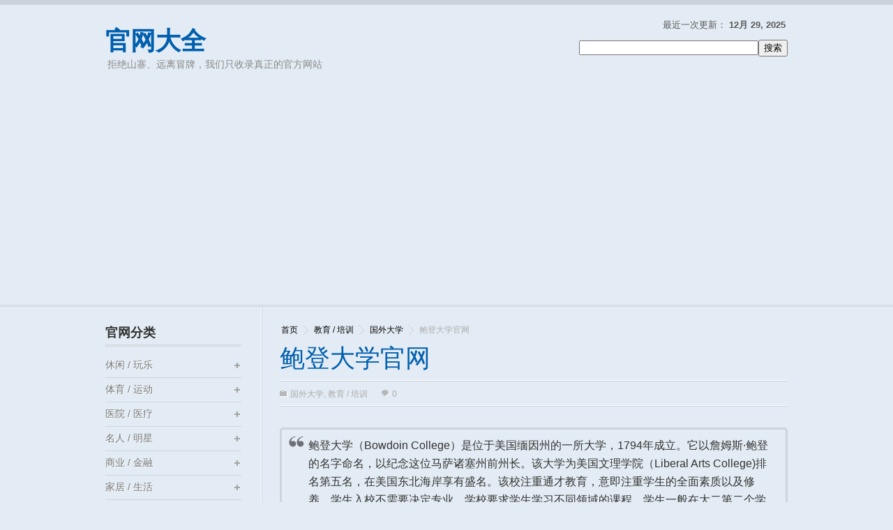

--- FILE ---
content_type: text/html; charset=UTF-8
request_url: https://guanwangdaquan.com/bowdoin/
body_size: 13880
content:
<!DOCTYPE html>
<html dir="ltr" lang="zh-CN">
<head>
<title>
鲍登大学官网&nbsp;-&nbsp;官网大全</title>

<meta http-equiv="Content-Type" content="text/html; charset=UTF-8" />
<link rel="stylesheet" type="text/css" href="https://guanwangdaquan.com/wp-content/themes/WikiBase/style.css" media="screen" />
<link rel="shortcut icon" type="image/png" href="https://cdn.guanwangdaquan.com/favicon.ico" />
<link rel="alternate" type="application/rss+xml" title="RSS 2.0" href="https://guanwangdaquan.com/feed/" />
<link rel="pingback" href="https://guanwangdaquan.com/xmlrpc.php" />
<link rel="stylesheet" type="text/css" href="https://guanwangdaquan.com/wp-content/themes/WikiBase/library/css/print.css" media="print" />
<meta name='robots' content='max-image-preview:large' />
<link rel="amphtml" href="https://guanwangdaquan.com/bowdoin/amp/" /><meta name="generator" content="适用于 WP 的 AMP 1.1.2"/><script type="text/javascript">
window._wpemojiSettings = {"baseUrl":"https:\/\/s.w.org\/images\/core\/emoji\/14.0.0\/72x72\/","ext":".png","svgUrl":"https:\/\/s.w.org\/images\/core\/emoji\/14.0.0\/svg\/","svgExt":".svg","source":{"concatemoji":"https:\/\/guanwangdaquan.com\/wp-includes\/js\/wp-emoji-release.min.js?ver=a8544c69302b66d54f3e80482671a5e0"}};
/*! This file is auto-generated */
!function(i,n){var o,s,e;function c(e){try{var t={supportTests:e,timestamp:(new Date).valueOf()};sessionStorage.setItem(o,JSON.stringify(t))}catch(e){}}function p(e,t,n){e.clearRect(0,0,e.canvas.width,e.canvas.height),e.fillText(t,0,0);var t=new Uint32Array(e.getImageData(0,0,e.canvas.width,e.canvas.height).data),r=(e.clearRect(0,0,e.canvas.width,e.canvas.height),e.fillText(n,0,0),new Uint32Array(e.getImageData(0,0,e.canvas.width,e.canvas.height).data));return t.every(function(e,t){return e===r[t]})}function u(e,t,n){switch(t){case"flag":return n(e,"\ud83c\udff3\ufe0f\u200d\u26a7\ufe0f","\ud83c\udff3\ufe0f\u200b\u26a7\ufe0f")?!1:!n(e,"\ud83c\uddfa\ud83c\uddf3","\ud83c\uddfa\u200b\ud83c\uddf3")&&!n(e,"\ud83c\udff4\udb40\udc67\udb40\udc62\udb40\udc65\udb40\udc6e\udb40\udc67\udb40\udc7f","\ud83c\udff4\u200b\udb40\udc67\u200b\udb40\udc62\u200b\udb40\udc65\u200b\udb40\udc6e\u200b\udb40\udc67\u200b\udb40\udc7f");case"emoji":return!n(e,"\ud83e\udef1\ud83c\udffb\u200d\ud83e\udef2\ud83c\udfff","\ud83e\udef1\ud83c\udffb\u200b\ud83e\udef2\ud83c\udfff")}return!1}function f(e,t,n){var r="undefined"!=typeof WorkerGlobalScope&&self instanceof WorkerGlobalScope?new OffscreenCanvas(300,150):i.createElement("canvas"),a=r.getContext("2d",{willReadFrequently:!0}),o=(a.textBaseline="top",a.font="600 32px Arial",{});return e.forEach(function(e){o[e]=t(a,e,n)}),o}function t(e){var t=i.createElement("script");t.src=e,t.defer=!0,i.head.appendChild(t)}"undefined"!=typeof Promise&&(o="wpEmojiSettingsSupports",s=["flag","emoji"],n.supports={everything:!0,everythingExceptFlag:!0},e=new Promise(function(e){i.addEventListener("DOMContentLoaded",e,{once:!0})}),new Promise(function(t){var n=function(){try{var e=JSON.parse(sessionStorage.getItem(o));if("object"==typeof e&&"number"==typeof e.timestamp&&(new Date).valueOf()<e.timestamp+604800&&"object"==typeof e.supportTests)return e.supportTests}catch(e){}return null}();if(!n){if("undefined"!=typeof Worker&&"undefined"!=typeof OffscreenCanvas&&"undefined"!=typeof URL&&URL.createObjectURL&&"undefined"!=typeof Blob)try{var e="postMessage("+f.toString()+"("+[JSON.stringify(s),u.toString(),p.toString()].join(",")+"));",r=new Blob([e],{type:"text/javascript"}),a=new Worker(URL.createObjectURL(r),{name:"wpTestEmojiSupports"});return void(a.onmessage=function(e){c(n=e.data),a.terminate(),t(n)})}catch(e){}c(n=f(s,u,p))}t(n)}).then(function(e){for(var t in e)n.supports[t]=e[t],n.supports.everything=n.supports.everything&&n.supports[t],"flag"!==t&&(n.supports.everythingExceptFlag=n.supports.everythingExceptFlag&&n.supports[t]);n.supports.everythingExceptFlag=n.supports.everythingExceptFlag&&!n.supports.flag,n.DOMReady=!1,n.readyCallback=function(){n.DOMReady=!0}}).then(function(){return e}).then(function(){var e;n.supports.everything||(n.readyCallback(),(e=n.source||{}).concatemoji?t(e.concatemoji):e.wpemoji&&e.twemoji&&(t(e.twemoji),t(e.wpemoji)))}))}((window,document),window._wpemojiSettings);
</script>
<style type="text/css">
img.wp-smiley,
img.emoji {
	display: inline !important;
	border: none !important;
	box-shadow: none !important;
	height: 1em !important;
	width: 1em !important;
	margin: 0 0.07em !important;
	vertical-align: -0.1em !important;
	background: none !important;
	padding: 0 !important;
}
</style>
	<link rel='stylesheet' id='wp-block-library-css' href='https://guanwangdaquan.com/wp-includes/css/dist/block-library/style.min.css?ver=a8544c69302b66d54f3e80482671a5e0' type='text/css' media='all' />
<style id='classic-theme-styles-inline-css' type='text/css'>
/*! This file is auto-generated */
.wp-block-button__link{color:#fff;background-color:#32373c;border-radius:9999px;box-shadow:none;text-decoration:none;padding:calc(.667em + 2px) calc(1.333em + 2px);font-size:1.125em}.wp-block-file__button{background:#32373c;color:#fff;text-decoration:none}
</style>
<style id='global-styles-inline-css' type='text/css'>
body{--wp--preset--color--black: #000000;--wp--preset--color--cyan-bluish-gray: #abb8c3;--wp--preset--color--white: #ffffff;--wp--preset--color--pale-pink: #f78da7;--wp--preset--color--vivid-red: #cf2e2e;--wp--preset--color--luminous-vivid-orange: #ff6900;--wp--preset--color--luminous-vivid-amber: #fcb900;--wp--preset--color--light-green-cyan: #7bdcb5;--wp--preset--color--vivid-green-cyan: #00d084;--wp--preset--color--pale-cyan-blue: #8ed1fc;--wp--preset--color--vivid-cyan-blue: #0693e3;--wp--preset--color--vivid-purple: #9b51e0;--wp--preset--gradient--vivid-cyan-blue-to-vivid-purple: linear-gradient(135deg,rgba(6,147,227,1) 0%,rgb(155,81,224) 100%);--wp--preset--gradient--light-green-cyan-to-vivid-green-cyan: linear-gradient(135deg,rgb(122,220,180) 0%,rgb(0,208,130) 100%);--wp--preset--gradient--luminous-vivid-amber-to-luminous-vivid-orange: linear-gradient(135deg,rgba(252,185,0,1) 0%,rgba(255,105,0,1) 100%);--wp--preset--gradient--luminous-vivid-orange-to-vivid-red: linear-gradient(135deg,rgba(255,105,0,1) 0%,rgb(207,46,46) 100%);--wp--preset--gradient--very-light-gray-to-cyan-bluish-gray: linear-gradient(135deg,rgb(238,238,238) 0%,rgb(169,184,195) 100%);--wp--preset--gradient--cool-to-warm-spectrum: linear-gradient(135deg,rgb(74,234,220) 0%,rgb(151,120,209) 20%,rgb(207,42,186) 40%,rgb(238,44,130) 60%,rgb(251,105,98) 80%,rgb(254,248,76) 100%);--wp--preset--gradient--blush-light-purple: linear-gradient(135deg,rgb(255,206,236) 0%,rgb(152,150,240) 100%);--wp--preset--gradient--blush-bordeaux: linear-gradient(135deg,rgb(254,205,165) 0%,rgb(254,45,45) 50%,rgb(107,0,62) 100%);--wp--preset--gradient--luminous-dusk: linear-gradient(135deg,rgb(255,203,112) 0%,rgb(199,81,192) 50%,rgb(65,88,208) 100%);--wp--preset--gradient--pale-ocean: linear-gradient(135deg,rgb(255,245,203) 0%,rgb(182,227,212) 50%,rgb(51,167,181) 100%);--wp--preset--gradient--electric-grass: linear-gradient(135deg,rgb(202,248,128) 0%,rgb(113,206,126) 100%);--wp--preset--gradient--midnight: linear-gradient(135deg,rgb(2,3,129) 0%,rgb(40,116,252) 100%);--wp--preset--font-size--small: 13px;--wp--preset--font-size--medium: 20px;--wp--preset--font-size--large: 36px;--wp--preset--font-size--x-large: 42px;--wp--preset--spacing--20: 0.44rem;--wp--preset--spacing--30: 0.67rem;--wp--preset--spacing--40: 1rem;--wp--preset--spacing--50: 1.5rem;--wp--preset--spacing--60: 2.25rem;--wp--preset--spacing--70: 3.38rem;--wp--preset--spacing--80: 5.06rem;--wp--preset--shadow--natural: 6px 6px 9px rgba(0, 0, 0, 0.2);--wp--preset--shadow--deep: 12px 12px 50px rgba(0, 0, 0, 0.4);--wp--preset--shadow--sharp: 6px 6px 0px rgba(0, 0, 0, 0.2);--wp--preset--shadow--outlined: 6px 6px 0px -3px rgba(255, 255, 255, 1), 6px 6px rgba(0, 0, 0, 1);--wp--preset--shadow--crisp: 6px 6px 0px rgba(0, 0, 0, 1);}:where(.is-layout-flex){gap: 0.5em;}:where(.is-layout-grid){gap: 0.5em;}body .is-layout-flow > .alignleft{float: left;margin-inline-start: 0;margin-inline-end: 2em;}body .is-layout-flow > .alignright{float: right;margin-inline-start: 2em;margin-inline-end: 0;}body .is-layout-flow > .aligncenter{margin-left: auto !important;margin-right: auto !important;}body .is-layout-constrained > .alignleft{float: left;margin-inline-start: 0;margin-inline-end: 2em;}body .is-layout-constrained > .alignright{float: right;margin-inline-start: 2em;margin-inline-end: 0;}body .is-layout-constrained > .aligncenter{margin-left: auto !important;margin-right: auto !important;}body .is-layout-constrained > :where(:not(.alignleft):not(.alignright):not(.alignfull)){max-width: var(--wp--style--global--content-size);margin-left: auto !important;margin-right: auto !important;}body .is-layout-constrained > .alignwide{max-width: var(--wp--style--global--wide-size);}body .is-layout-flex{display: flex;}body .is-layout-flex{flex-wrap: wrap;align-items: center;}body .is-layout-flex > *{margin: 0;}body .is-layout-grid{display: grid;}body .is-layout-grid > *{margin: 0;}:where(.wp-block-columns.is-layout-flex){gap: 2em;}:where(.wp-block-columns.is-layout-grid){gap: 2em;}:where(.wp-block-post-template.is-layout-flex){gap: 1.25em;}:where(.wp-block-post-template.is-layout-grid){gap: 1.25em;}.has-black-color{color: var(--wp--preset--color--black) !important;}.has-cyan-bluish-gray-color{color: var(--wp--preset--color--cyan-bluish-gray) !important;}.has-white-color{color: var(--wp--preset--color--white) !important;}.has-pale-pink-color{color: var(--wp--preset--color--pale-pink) !important;}.has-vivid-red-color{color: var(--wp--preset--color--vivid-red) !important;}.has-luminous-vivid-orange-color{color: var(--wp--preset--color--luminous-vivid-orange) !important;}.has-luminous-vivid-amber-color{color: var(--wp--preset--color--luminous-vivid-amber) !important;}.has-light-green-cyan-color{color: var(--wp--preset--color--light-green-cyan) !important;}.has-vivid-green-cyan-color{color: var(--wp--preset--color--vivid-green-cyan) !important;}.has-pale-cyan-blue-color{color: var(--wp--preset--color--pale-cyan-blue) !important;}.has-vivid-cyan-blue-color{color: var(--wp--preset--color--vivid-cyan-blue) !important;}.has-vivid-purple-color{color: var(--wp--preset--color--vivid-purple) !important;}.has-black-background-color{background-color: var(--wp--preset--color--black) !important;}.has-cyan-bluish-gray-background-color{background-color: var(--wp--preset--color--cyan-bluish-gray) !important;}.has-white-background-color{background-color: var(--wp--preset--color--white) !important;}.has-pale-pink-background-color{background-color: var(--wp--preset--color--pale-pink) !important;}.has-vivid-red-background-color{background-color: var(--wp--preset--color--vivid-red) !important;}.has-luminous-vivid-orange-background-color{background-color: var(--wp--preset--color--luminous-vivid-orange) !important;}.has-luminous-vivid-amber-background-color{background-color: var(--wp--preset--color--luminous-vivid-amber) !important;}.has-light-green-cyan-background-color{background-color: var(--wp--preset--color--light-green-cyan) !important;}.has-vivid-green-cyan-background-color{background-color: var(--wp--preset--color--vivid-green-cyan) !important;}.has-pale-cyan-blue-background-color{background-color: var(--wp--preset--color--pale-cyan-blue) !important;}.has-vivid-cyan-blue-background-color{background-color: var(--wp--preset--color--vivid-cyan-blue) !important;}.has-vivid-purple-background-color{background-color: var(--wp--preset--color--vivid-purple) !important;}.has-black-border-color{border-color: var(--wp--preset--color--black) !important;}.has-cyan-bluish-gray-border-color{border-color: var(--wp--preset--color--cyan-bluish-gray) !important;}.has-white-border-color{border-color: var(--wp--preset--color--white) !important;}.has-pale-pink-border-color{border-color: var(--wp--preset--color--pale-pink) !important;}.has-vivid-red-border-color{border-color: var(--wp--preset--color--vivid-red) !important;}.has-luminous-vivid-orange-border-color{border-color: var(--wp--preset--color--luminous-vivid-orange) !important;}.has-luminous-vivid-amber-border-color{border-color: var(--wp--preset--color--luminous-vivid-amber) !important;}.has-light-green-cyan-border-color{border-color: var(--wp--preset--color--light-green-cyan) !important;}.has-vivid-green-cyan-border-color{border-color: var(--wp--preset--color--vivid-green-cyan) !important;}.has-pale-cyan-blue-border-color{border-color: var(--wp--preset--color--pale-cyan-blue) !important;}.has-vivid-cyan-blue-border-color{border-color: var(--wp--preset--color--vivid-cyan-blue) !important;}.has-vivid-purple-border-color{border-color: var(--wp--preset--color--vivid-purple) !important;}.has-vivid-cyan-blue-to-vivid-purple-gradient-background{background: var(--wp--preset--gradient--vivid-cyan-blue-to-vivid-purple) !important;}.has-light-green-cyan-to-vivid-green-cyan-gradient-background{background: var(--wp--preset--gradient--light-green-cyan-to-vivid-green-cyan) !important;}.has-luminous-vivid-amber-to-luminous-vivid-orange-gradient-background{background: var(--wp--preset--gradient--luminous-vivid-amber-to-luminous-vivid-orange) !important;}.has-luminous-vivid-orange-to-vivid-red-gradient-background{background: var(--wp--preset--gradient--luminous-vivid-orange-to-vivid-red) !important;}.has-very-light-gray-to-cyan-bluish-gray-gradient-background{background: var(--wp--preset--gradient--very-light-gray-to-cyan-bluish-gray) !important;}.has-cool-to-warm-spectrum-gradient-background{background: var(--wp--preset--gradient--cool-to-warm-spectrum) !important;}.has-blush-light-purple-gradient-background{background: var(--wp--preset--gradient--blush-light-purple) !important;}.has-blush-bordeaux-gradient-background{background: var(--wp--preset--gradient--blush-bordeaux) !important;}.has-luminous-dusk-gradient-background{background: var(--wp--preset--gradient--luminous-dusk) !important;}.has-pale-ocean-gradient-background{background: var(--wp--preset--gradient--pale-ocean) !important;}.has-electric-grass-gradient-background{background: var(--wp--preset--gradient--electric-grass) !important;}.has-midnight-gradient-background{background: var(--wp--preset--gradient--midnight) !important;}.has-small-font-size{font-size: var(--wp--preset--font-size--small) !important;}.has-medium-font-size{font-size: var(--wp--preset--font-size--medium) !important;}.has-large-font-size{font-size: var(--wp--preset--font-size--large) !important;}.has-x-large-font-size{font-size: var(--wp--preset--font-size--x-large) !important;}
.wp-block-navigation a:where(:not(.wp-element-button)){color: inherit;}
:where(.wp-block-post-template.is-layout-flex){gap: 1.25em;}:where(.wp-block-post-template.is-layout-grid){gap: 1.25em;}
:where(.wp-block-columns.is-layout-flex){gap: 2em;}:where(.wp-block-columns.is-layout-grid){gap: 2em;}
.wp-block-pullquote{font-size: 1.5em;line-height: 1.6;}
</style>
<link rel='stylesheet' id='contact-form-7-css' href='https://guanwangdaquan.com/wp-content/plugins/contact-form-7/includes/css/styles.css?ver=5.7.7' type='text/css' media='all' />
<script type='text/javascript' src='https://guanwangdaquan.com/wp-includes/js/jquery/jquery.min.js?ver=3.7.0' id='jquery-core-js'></script>
<script type='text/javascript' src='https://guanwangdaquan.com/wp-includes/js/jquery/jquery-migrate.min.js?ver=3.4.1' id='jquery-migrate-js'></script>
<link rel="https://api.w.org/" href="https://guanwangdaquan.com/wp-json/" /><link rel="alternate" type="application/json" href="https://guanwangdaquan.com/wp-json/wp/v2/posts/29527" /><link rel="canonical" href="https://guanwangdaquan.com/bowdoin/" />
<link rel='shortlink' href='https://guanwangdaquan.com/?p=29527' />
<link rel="alternate" type="application/json+oembed" href="https://guanwangdaquan.com/wp-json/oembed/1.0/embed?url=https%3A%2F%2Fguanwangdaquan.com%2Fbowdoin%2F" />
<link rel="alternate" type="text/xml+oembed" href="https://guanwangdaquan.com/wp-json/oembed/1.0/embed?url=https%3A%2F%2Fguanwangdaquan.com%2Fbowdoin%2F&#038;format=xml" />
<style type="text/css">.eafl-disclaimer-small{font-size:.8em}.eafl-disclaimer-smaller{font-size:.6em}</style>		<link href="https://guanwangdaquan.com/wp-content/themes/WikiBase/skins/2-blue.css" rel="stylesheet" type="text/css" />
    <script>
		if(screen.width<769){
        	window.location = "https://guanwangdaquan.com/bowdoin/amp/";
        }
    	</script>
<link rel="icon" href="https://guanwangdaquan.com/wp-content/uploads/2017/10/cropped-siteicon_512x512-32x32.png" sizes="32x32" />
<link rel="icon" href="https://guanwangdaquan.com/wp-content/uploads/2017/10/cropped-siteicon_512x512-192x192.png" sizes="192x192" />
<link rel="apple-touch-icon" href="https://guanwangdaquan.com/wp-content/uploads/2017/10/cropped-siteicon_512x512-180x180.png" />
<meta name="msapplication-TileImage" content="https://guanwangdaquan.com/wp-content/uploads/2017/10/cropped-siteicon_512x512-270x270.png" />

 <script language="javascript" type="text/javascript">
	function hasClass(ele,cls) {
	return ele.className.match(new RegExp('(\\s|^)'+cls+'(\\s|$)'));
	}

    function addClass(ele,cls) {
    if (!this.hasClass(ele,cls)) ele.className += " "+cls;
    }
    function removeClass(ele,cls) {
    if (hasClass(ele,cls)) {
        var reg = new RegExp('(\\s|^)'+cls+'(\\s|$)');
        ele.className=ele.className.replace(reg,' ');
    }
    }

    function showHideDiv(sids,divids)
    {
		//alert(sids);
		//alert(divids);
        var divstyle = new String();
		var spanstyle = new String();
		var spansid = new String();
		spansid = document.getElementById(sids);
        divstyle = document.getElementById(divids).style.display;
        if(divstyle.toLowerCase()=="block" || divstyle == "")
        {
            document.getElementById(divids).style.display = "none";
			removeClass(spansid,'neg');
			addClass(spansid,'pos');
        }
        else
        {
            document.getElementById(divids).style.display = "block";
			removeClass(spansid,'pos');
			addClass(spansid,'neg');
        }
    }
	
    </script>
<!-- Global site tag (gtag.js) - Google Analytics -->
<script async src="https://www.googletagmanager.com/gtag/js?id=UA-8004256-3"></script>
<script>
  window.dataLayer = window.dataLayer || [];
  function gtag(){dataLayer.push(arguments);}
  gtag('js', new Date());

  gtag('config', 'UA-8004256-3');
</script>

<meta property="wb:webmaster" content="31b1fbf143de2d22" />

<script async src="https://pagead2.googlesyndication.com/pagead/js/adsbygoogle.js?client=ca-pub-5525842578161814"
     crossorigin="anonymous"></script></head>
<body data-rsssl=1 class="post-template-default single single-post postid-29527 single-format-standard">
<div id="header">   
<div id="header_in" class="clearfix">
<div class="logo"> 
   <div class="blog-title"><a href="https://guanwangdaquan.com/">官网大全</a> 
		
		 <p class="blog-description">
		  拒绝山寨、远离冒牌，我们只收录真正的官方网站		</p>
   </div> 
   </div>
                        <div class="header_right">
<p>最近一次更新： <span>12月 29, 2025</span></p>
            
                        <SCRIPT language=javascript>
function g(formname)    {
    var url = "https://www.baidu.com/baidu";
    if (formname.s[1].checked) {
        formname.ct.value = "2097152";
    }
    else {
        formname.ct.value = "0";
    }
    formname.action = url;
    return true;
}
</SCRIPT><form name="f1" onsubmit="return g(this)"><table bgcolor="#FFFFFF" style="font-size:9pt;"><tr height="60"><td><input name=word  size="30" maxlength="100"><input  type="submit" value="搜索"><br><input name=tn type=hidden value="bds"><input name=cl type=hidden value="3"><input name=ct type=hidden><input name=si type=hidden value="guanwangdaquan.com">
<div class="mt10"><input name=s type=radio hidden><input name=s type=radio checked hidden></div></td></tr></table></form>                    </div>               
   </div> 
 </div>   <!-- header #end -->     <div id="wrapper" class="clearfix">
<!-- google_ad_section_start -->
  		<div id="content" >
         <div id="current-content"> <!-- Please Don't Delete this current-content Div it's compulsory for Ajax Search -->
                 <div class="breadcrumb clearfix">
        <a href="https://guanwangdaquan.com">首页</a>  <a href="https://guanwangdaquan.com/category/education/">教育 / 培训</a>  <a href="https://guanwangdaquan.com/category/education/foreign-universities/">国外大学</a>  鲍登大学官网        </div>
    
        <div class="single_post">
        <h1 class="head">鲍登大学官网</h1>
 		  		          <p class="post_info clearfix post_info_single">
        <span class="i_cate"> <a href="https://guanwangdaquan.com/category/education/foreign-universities/" rel="category tag">国外大学</a>, <a href="https://guanwangdaquan.com/category/education/" rel="category tag">教育 / 培训</a> </span>
        <span> <a href="https://guanwangdaquan.com/bowdoin/#comments"  class="i_comment" >0 </a></span>
        </p>
		
              <div id="post-29527" class="posts clearfix">
              <blockquote>
<p>   鲍登大学（Bowdoin College）是位于美国缅因州的一所大学，1794年成立。它以詹姆斯·鲍登的名字命名，以纪念这位马萨诸塞州前州长。该大学为美国文理学院（Liberal Arts College)排名第五名，在美国东北海岸享有盛名。该校注重通才教育，意即注重学生的全面素质以及修养。学生入校不需要决定专业，学校要求学生学习不同领域的课程。学生一般在大二第二个学期决定专业。有大约40多种专业供选择，约1625名学生在该大学就读。地址是Bowdoin College, Brunswick, ME 04011。前美国总统福兰克林·皮尔斯，著名美国文学家霍桑，诗人朗费罗皆为本校毕业生。鲍登大学官网地址及相关网址资源如下：</p>
</blockquote>
<ul>
<li>  鲍登大学官网<br />
<a href="http://www.bowdoin.edu/" target="_blank" rel="external nofollow" title="点击进入鲍登大学官网">http://www.bowdoin.edu/ </a>
</li>
</ul>
                  <div class="like_this_section clearfix">
                     <div class="twitter_like" style="border-right:none;">
                        </div>
				</div> <!-- #end -->

              </div> <!-- post #end -->
              
 			<!--div class="post-navigation clearfix"-->

             <!--/div-->
            
              </div> <!-- single post content #end -->
          			
				<div class='yarpp yarpp-related yarpp-related-website yarpp-template-yarpp-template-example'>
<div class="realated_post clearfix">
<h3>相关官网</h3>
<ul class="realated_postlist clearfix">
		<li class="clearfix">
	<h3> <a href="https://guanwangdaquan.com/udel/" rel="bookmark">特拉华大学官网</a><!-- (14)--></h3>
	</li>
		<li class="clearfix">
	<h3> <a href="https://guanwangdaquan.com/spsu/" rel="bookmark">南方州立理工大学官网</a><!-- (14)--></h3>
	</li>
		<li class="clearfix">
	<h3> <a href="https://guanwangdaquan.com/iit/" rel="bookmark">伊利诺伊理工学院官网</a><!-- (14)--></h3>
	</li>
		<li class="clearfix">
	<h3> <a href="https://guanwangdaquan.com/depauw/" rel="bookmark">德葩大学官网</a><!-- (14)--></h3>
	</li>
		<li class="clearfix">
	<h3> <a href="https://guanwangdaquan.com/uiowa/" rel="bookmark">艾奥瓦大学官网</a><!-- (14)--></h3>
	</li>
		<li class="clearfix">
	<h3> <a href="https://guanwangdaquan.com/eku/" rel="bookmark">东肯塔基大学官网</a><!-- (14)--></h3>
	</li>
		<li class="clearfix">
	<h3> <a href="https://guanwangdaquan.com/jhu-2/" rel="bookmark">约翰·霍普金斯大学官网</a><!-- (14)--></h3>
	</li>
		<li class="clearfix">
	<h3> <a href="https://guanwangdaquan.com/ltu-2/" rel="bookmark">劳伦斯理工大学官网</a><!-- (14)--></h3>
	</li>
		<li class="clearfix">
	<h3> <a href="https://guanwangdaquan.com/smith/" rel="bookmark">史密斯学院官网</a><!-- (14)--></h3>
	</li>
		<li class="clearfix">
	<h3> <a href="https://guanwangdaquan.com/bethel/" rel="bookmark">贝塞尔大学官网</a><!-- (14)--></h3>
	</li>
		<li class="clearfix">
	<h3> <a href="https://guanwangdaquan.com/wustl/" rel="bookmark">圣路易斯华盛顿大学官网</a><!-- (14)--></h3>
	</li>
		<li class="clearfix">
	<h3> <a href="https://guanwangdaquan.com/unm/" rel="bookmark">新墨西哥大学官网</a><!-- (14)--></h3>
	</li>
		<li class="clearfix">
	<h3> <a href="https://guanwangdaquan.com/theartstudentsleague/" rel="bookmark">纽约艺术学生联盟官网</a><!-- (14)--></h3>
	</li>
		<li class="clearfix">
	<h3> <a href="https://guanwangdaquan.com/ashland-2/" rel="bookmark">爱许兰大学官网</a><!-- (14)--></h3>
	</li>
		<li class="clearfix">
	<h3> <a href="https://guanwangdaquan.com/malone/" rel="bookmark">马龙大学官网</a><!-- (14)--></h3>
	</li>
		<li class="clearfix">
	<h3> <a href="https://guanwangdaquan.com/findlay/" rel="bookmark">芬利大学官网</a><!-- (14)--></h3>
	</li>
		<li class="clearfix">
	<h3> <a href="https://guanwangdaquan.com/swarthmore/" rel="bookmark">斯沃斯莫尔学院官网</a><!-- (14)--></h3>
	</li>
		<li class="clearfix">
	<h3> <a href="https://guanwangdaquan.com/brown-2/" rel="bookmark">布朗大学官网</a><!-- (14)--></h3>
	</li>
		<li class="clearfix">
	<h3> <a href="https://guanwangdaquan.com/vanderbilt/" rel="bookmark">范德堡大学官网</a><!-- (14)--></h3>
	</li>
		<li class="clearfix">
	<h3> <a href="https://guanwangdaquan.com/bcm/" rel="bookmark">贝勒医学院官网</a><!-- (14)--></h3>
	</li>
	</ul>
</div>
</div>
                 <div id="comments" class="clearfix"> 
<!-- You can start editing here. -->

<div id="comments_wrap">


			<!-- If comments are open, but there are no comments. -->

	 

</div> <!-- end #comments_wrap -->


<div id="respond">
<a name="addcomment"></a>

    <h3>添加评论 </h3>
	
    <div class="cancel-comment-reply">
	    
		<small><a rel="nofollow" id="cancel-comment-reply-link" href="/bowdoin/#respond" style="display:none;">点击这里取消回复。</a></small>
    
	</div>

    
        <p>必须 <a href="https://guanwangdaquan.com/wp-login.php?redirect_to=https%3A%2F%2Fguanwangdaquan.com%2Fbowdoin%2F">已登录为</a> 发表评论.</p>

    
    <div class="fix"></div>
	
</div> <!-- end #respond -->

</div>         
             </div> <!-- Please Don't Delete this current-content Div it's compulsory for Ajax Search -->
	<div id="dynamic-content"></div>     <!-- Please Don't Delete this dynamic-content Div it's compulsory for Ajax Search -->
  </div> <!-- content #end -->
<!-- google_ad_section_end -->
<script type="text/javascript" language="javascript" >
var root_path_js = 'https://guanwangdaquan.com/';
</script>
<script type="text/javascript" language="javascript" src="https://guanwangdaquan.com/wp-content/themes/WikiBase/library/js/article_detail.js" ></script>

<!-- google_ad_section_start(weight=ignore) -->
<div id="sidebar">
							
 	   
        <div class="widget"> 
        	<h3>官网分类 </h3>   
        	 <ul id="categorylist1" class="categorylist"> 
        		<li class="cat-item cat-item-811"><a href="https://guanwangdaquan.com/category/culture/">休闲 / 玩乐</a>
<ul class='children'>
	<li class="cat-item cat-item-815"><a href="https://guanwangdaquan.com/category/culture/musical-instruments/">乐器品牌</a>
</li>
	<li class="cat-item cat-item-5664"><a href="https://guanwangdaquan.com/category/culture/clubhouse/">俱乐部 / 会所</a>
</li>
	<li class="cat-item cat-item-2883"><a href="https://guanwangdaquan.com/category/culture/theater/">剧场</a>
</li>
	<li class="cat-item cat-item-813"><a href="https://guanwangdaquan.com/category/culture/animation/">动漫卡通</a>
</li>
	<li class="cat-item cat-item-816"><a href="https://guanwangdaquan.com/category/culture/pet/">宠物用品</a>
</li>
	<li class="cat-item cat-item-814"><a href="https://guanwangdaquan.com/category/culture/stationery/">文具品牌</a>
</li>
	<li class="cat-item cat-item-2801"><a href="https://guanwangdaquan.com/category/culture/literature-publishing/">文学出版</a>
</li>
	<li class="cat-item cat-item-1139"><a href="https://guanwangdaquan.com/category/culture/board-games/">桌上游戏</a>
</li>
	<li class="cat-item cat-item-812"><a href="https://guanwangdaquan.com/category/culture/toy/">玩具品牌</a>
</li>
</ul>
</li>
	<li class="cat-item cat-item-2891"><a href="https://guanwangdaquan.com/category/sports/">体育 / 运动</a>
<ul class='children'>
	<li class="cat-item cat-item-37"><a href="https://guanwangdaquan.com/category/sports/club-team/">球队俱乐部</a>
</li>
	<li class="cat-item cat-item-2708"><a href="https://guanwangdaquan.com/category/sports/bicycle/">自行车品牌</a>
</li>
	<li class="cat-item cat-item-36"><a href="https://guanwangdaquan.com/category/sports/league/">赛事联盟</a>
</li>
	<li class="cat-item cat-item-2707"><a href="https://guanwangdaquan.com/category/sports/sports-fitness/">运动 / 健身</a>
</li>
</ul>
</li>
	<li class="cat-item cat-item-1812"><a href="https://guanwangdaquan.com/category/hospital/">医院 / 医疗</a>
<ul class='children'>
	<li class="cat-item cat-item-1848"><a href="https://guanwangdaquan.com/category/hospital/specialist-hospitals/">专科医院</a>
	<ul class='children'>
	<li class="cat-item cat-item-1852"><a href="https://guanwangdaquan.com/category/hospital/specialist-hospitals/urology-hospital/">泌尿外科医院</a>
</li>
	<li class="cat-item cat-item-2174"><a href="https://guanwangdaquan.com/category/hospital/specialist-hospitals/mens-hospital/">男科医院</a>
</li>
	<li class="cat-item cat-item-1854"><a href="https://guanwangdaquan.com/category/hospital/specialist-hospitals/dermatology-hospital/">皮肤病医院</a>
</li>
	<li class="cat-item cat-item-2171"><a href="https://guanwangdaquan.com/category/hospital/specialist-hospitals/psychiatric-hospital/">精神病医院</a>
</li>
	<li class="cat-item cat-item-2172"><a href="https://guanwangdaquan.com/category/hospital/specialist-hospitals/ent-hospital/">耳鼻喉科医院</a>
</li>
	</ul>
</li>
	<li class="cat-item cat-item-1839"><a href="https://guanwangdaquan.com/category/hospital/hospital-yunnan/">云南省医院</a>
</li>
	<li class="cat-item cat-item-1846"><a href="https://guanwangdaquan.com/category/hospital/military-hospital/">军队医院</a>
</li>
	<li class="cat-item cat-item-5428"><a href="https://guanwangdaquan.com/category/hospital/medical-equipment/">医疗设备</a>
</li>
	<li class="cat-item cat-item-1836"><a href="https://guanwangdaquan.com/category/hospital/hospital-guangdong/">广东省医院</a>
</li>
</ul>
</li>
	<li class="cat-item cat-item-14"><a href="https://guanwangdaquan.com/category/celebrity/">名人 / 明星</a>
<ul class='children'>
	<li class="cat-item cat-item-57"><a href="https://guanwangdaquan.com/category/celebrity/internet-celebrity/">互联网人物</a>
</li>
	<li class="cat-item cat-item-56"><a href="https://guanwangdaquan.com/category/celebrity/sports-stars/">体育明星</a>
</li>
	<li class="cat-item cat-item-1334"><a href="https://guanwangdaquan.com/category/celebrity/rich-person/">富豪</a>
</li>
	<li class="cat-item cat-item-862"><a href="https://guanwangdaquan.com/category/celebrity/fashion-designer/">时装设计师</a>
</li>
	<li class="cat-item cat-item-55"><a href="https://guanwangdaquan.com/category/celebrity/star-performers/">明星艺人</a>
</li>
	<li class="cat-item cat-item-1335"><a href="https://guanwangdaquan.com/category/celebrity/internet-star/">网络红人</a>
</li>
	<li class="cat-item cat-item-863"><a href="https://guanwangdaquan.com/category/celebrity/artists/">艺术家</a>
</li>
</ul>
</li>
	<li class="cat-item cat-item-61"><a href="https://guanwangdaquan.com/category/finance/">商业 / 金融</a>
<ul class='children'>
	<li class="cat-item cat-item-67"><a href="https://guanwangdaquan.com/category/finance/domestic-banks/">中资银行</a>
</li>
	<li class="cat-item cat-item-6705"><a href="https://guanwangdaquan.com/category/finance/internet-banking/">互联网金融</a>
</li>
	<li class="cat-item cat-item-3244"><a href="https://guanwangdaquan.com/category/finance/insurance-company/">保险公司</a>
</li>
	<li class="cat-item cat-item-421"><a href="https://guanwangdaquan.com/category/finance/rural-credit-cooperatives/">农村信用社</a>
</li>
	<li class="cat-item cat-item-68"><a href="https://guanwangdaquan.com/category/finance/fund-management-company/">基金公司</a>
</li>
	<li class="cat-item cat-item-66"><a href="https://guanwangdaquan.com/category/finance/foreign-banks/">外资银行</a>
</li>
	<li class="cat-item cat-item-6420"><a href="https://guanwangdaquan.com/category/finance/%e6%88%bf%e5%9c%b0%e4%ba%a7%e6%a5%bc%e7%9b%98/">房地产/楼盘</a>
</li>
	<li class="cat-item cat-item-6424"><a href="https://guanwangdaquan.com/category/finance/%e8%af%81%e5%88%b8%e5%85%ac%e5%8f%b8-finance/">证券公司</a>
</li>
	<li class="cat-item cat-item-430"><a href="https://guanwangdaquan.com/category/finance/bank-job/">银行招聘</a>
</li>
	<li class="cat-item cat-item-424"><a href="https://guanwangdaquan.com/category/finance/banking-institutions/">银行机构</a>
</li>
</ul>
</li>
	<li class="cat-item cat-item-740"><a href="https://guanwangdaquan.com/category/home-life/">家居 / 生活</a>
<ul class='children'>
	<li class="cat-item cat-item-4727"><a href="https://guanwangdaquan.com/category/home-life/personal-care/">个人护理</a>
</li>
	<li class="cat-item cat-item-678"><a href="https://guanwangdaquan.com/category/home-life/casual-wear/">休闲服装品牌</a>
</li>
	<li class="cat-item cat-item-5425"><a href="https://guanwangdaquan.com/category/home-life/health-products/">健康产品</a>
</li>
	<li class="cat-item cat-item-715"><a href="https://guanwangdaquan.com/category/home-life/underwear-lingerie/">内衣品牌</a>
</li>
	<li class="cat-item cat-item-741"><a href="https://guanwangdaquan.com/category/home-life/furniture/">家具品牌</a>
</li>
	<li class="cat-item cat-item-742"><a href="https://guanwangdaquan.com/category/home-life/home-accessories/">家居用品</a>
</li>
	<li class="cat-item cat-item-744"><a href="https://guanwangdaquan.com/category/home-life/residential-water-systems/">家庭水处理</a>
</li>
	<li class="cat-item cat-item-13"><a href="https://guanwangdaquan.com/category/home-life/home-appliances/">家电品牌</a>
	<ul class='children'>
	<li class="cat-item cat-item-53"><a href="https://guanwangdaquan.com/category/home-life/home-appliances/kitchen-bathroom-appliances/">厨卫电器品牌</a>
</li>
	<li class="cat-item cat-item-54"><a href="https://guanwangdaquan.com/category/home-life/home-appliances/small-appliances/">小家电</a>
</li>
	<li class="cat-item cat-item-52"><a href="https://guanwangdaquan.com/category/home-life/home-appliances/washer/">洗衣机</a>
</li>
	<li class="cat-item cat-item-51"><a href="https://guanwangdaquan.com/category/home-life/home-appliances/fridge/">电冰箱</a>
</li>
	<li class="cat-item cat-item-48"><a href="https://guanwangdaquan.com/category/home-life/home-appliances/television-set/">电视机</a>
</li>
	<li class="cat-item cat-item-49"><a href="https://guanwangdaquan.com/category/home-life/home-appliances/air-conditioner/">空调器</a>
</li>
	<li class="cat-item cat-item-50"><a href="https://guanwangdaquan.com/category/home-life/home-appliances/audio/">音响</a>
</li>
	</ul>
</li>
	<li class="cat-item cat-item-743"><a href="https://guanwangdaquan.com/category/home-life/decoration-materials/">建材品牌</a>
	<ul class='children'>
	<li class="cat-item cat-item-2390"><a href="https://guanwangdaquan.com/category/home-life/decoration-materials/bathroom/">卫浴品牌</a>
</li>
	<li class="cat-item cat-item-2389"><a href="https://guanwangdaquan.com/category/home-life/decoration-materials/flooring/">地板瓷砖</a>
</li>
	<li class="cat-item cat-item-6199"><a href="https://guanwangdaquan.com/category/home-life/decoration-materials/wallpaper-paint/">墙纸涂料</a>
</li>
	<li class="cat-item cat-item-2472"><a href="https://guanwangdaquan.com/category/home-life/decoration-materials/lighting/">灯饰照明品牌</a>
</li>
	</ul>
</li>
	<li class="cat-item cat-item-675"><a href="https://guanwangdaquan.com/category/home-life/baby/">母婴用品品牌</a>
</li>
</ul>
</li>
	<li class="cat-item cat-item-2880"><a href="https://guanwangdaquan.com/category/government-agencies/">政府机构</a>
<ul class='children'>
	<li class="cat-item cat-item-6277"><a href="https://guanwangdaquan.com/category/government-agencies/traffic-management-department/">交管部门</a>
	<ul class='children'>
	<li class="cat-item cat-item-6278"><a href="https://guanwangdaquan.com/category/government-agencies/traffic-management-department/vehicle-violation-query/">车辆违章查询</a>
</li>
	</ul>
</li>
	<li class="cat-item cat-item-5879"><a href="https://guanwangdaquan.com/category/government-agencies/embassy/">大使馆</a>
</li>
</ul>
</li>
	<li class="cat-item cat-item-1236"><a href="https://guanwangdaquan.com/category/education/">教育 / 培训</a>
<ul class='children'>
	<li class="cat-item cat-item-1241"><a href="https://guanwangdaquan.com/category/education/it-training/">IT培训</a>
</li>
	<li class="cat-item cat-item-4238"><a href="https://guanwangdaquan.com/category/education/foreign-universities/">国外大学</a>
</li>
	<li class="cat-item cat-item-1237"><a href="https://guanwangdaquan.com/category/education/basic-education/">基础教育</a>
</li>
	<li class="cat-item cat-item-1238"><a href="https://guanwangdaquan.com/category/education/study-abroad/">留学机构</a>
</li>
	<li class="cat-item cat-item-1239"><a href="https://guanwangdaquan.com/category/education/english-language-training/">英语培训</a>
</li>
	<li class="cat-item cat-item-1240"><a href="https://guanwangdaquan.com/category/education/language-training/">语言培训</a>
</li>
</ul>
</li>
	<li class="cat-item cat-item-10"><a href="https://guanwangdaquan.com/category/entertainment/">文化 / 娱乐</a>
<ul class='children'>
	<li class="cat-item cat-item-7891"><a href="https://guanwangdaquan.com/category/entertainment/museum/">博物馆</a>
</li>
	<li class="cat-item cat-item-2885"><a href="https://guanwangdaquan.com/category/entertainment/record-companies/">唱片公司</a>
</li>
	<li class="cat-item cat-item-5537"><a href="https://guanwangdaquan.com/category/entertainment/exhibition/">展会 / 展览</a>
</li>
	<li class="cat-item cat-item-337"><a href="https://guanwangdaquan.com/category/entertainment/radio/">广播</a>
</li>
	<li class="cat-item cat-item-2886"><a href="https://guanwangdaquan.com/category/entertainment/film-and-television-companies/">影视公司</a>
</li>
	<li class="cat-item cat-item-5774"><a href="https://guanwangdaquan.com/category/entertainment/newspapers-and-magazines/">报刊 / 杂志</a>
</li>
	<li class="cat-item cat-item-38"><a href="https://guanwangdaquan.com/category/entertainment/movies/">电影</a>
</li>
	<li class="cat-item cat-item-39"><a href="https://guanwangdaquan.com/category/entertainment/tv/">电视</a>
</li>
</ul>
</li>
	<li class="cat-item cat-item-60"><a href="https://guanwangdaquan.com/category/travel/">旅游 / 出行</a>
<ul class='children'>
	<li class="cat-item cat-item-5663"><a href="https://guanwangdaquan.com/category/travel/resort/">度假村</a>
</li>
	<li class="cat-item cat-item-679"><a href="https://guanwangdaquan.com/category/travel/outdoor/">户外品牌</a>
</li>
	<li class="cat-item cat-item-65"><a href="https://guanwangdaquan.com/category/travel/tourist-administration/">旅游局</a>
</li>
	<li class="cat-item cat-item-64"><a href="https://guanwangdaquan.com/category/travel/travel-service/">旅行社</a>
</li>
	<li class="cat-item cat-item-6296"><a href="https://guanwangdaquan.com/category/travel/%e7%a7%9f%e8%bd%a6%e5%85%ac%e5%8f%b8/">租车公司</a>
</li>
	<li class="cat-item cat-item-1235"><a href="https://guanwangdaquan.com/category/travel/airline/">航空公司</a>
</li>
	<li class="cat-item cat-item-3131"><a href="https://guanwangdaquan.com/category/travel/hotel/">酒店</a>
</li>
</ul>
</li>
	<li class="cat-item cat-item-11"><a href="https://guanwangdaquan.com/category/fashion/">时尚品牌</a>
<ul class='children'>
	<li class="cat-item cat-item-40"><a href="https://guanwangdaquan.com/category/fashion/luxury/">奢侈品品牌</a>
</li>
	<li class="cat-item cat-item-666"><a href="https://guanwangdaquan.com/category/fashion/womens-clothing/">女装品牌</a>
	<ul class='children'>
	<li class="cat-item cat-item-669"><a href="https://guanwangdaquan.com/category/fashion/womens-clothing/womens-handbags/">女包品牌</a>
</li>
	<li class="cat-item cat-item-670"><a href="https://guanwangdaquan.com/category/fashion/womens-clothing/womens-accessories/">女士配饰</a>
</li>
	<li class="cat-item cat-item-668"><a href="https://guanwangdaquan.com/category/fashion/womens-clothing/womens-shoes/">女鞋品牌</a>
</li>
	</ul>
</li>
	<li class="cat-item cat-item-868"><a href="https://guanwangdaquan.com/category/fashion/fashion-major-suit/">时装大牌</a>
</li>
	<li class="cat-item cat-item-204"><a href="https://guanwangdaquan.com/category/fashion/tide/">潮牌</a>
</li>
	<li class="cat-item cat-item-677"><a href="https://guanwangdaquan.com/category/fashion/jeans/">牛仔裤品牌</a>
</li>
	<li class="cat-item cat-item-717"><a href="https://guanwangdaquan.com/category/fashion/jewelry/">珠宝品牌</a>
</li>
	<li class="cat-item cat-item-671"><a href="https://guanwangdaquan.com/category/fashion/mens-clothing/">男装品牌</a>
	<ul class='children'>
	<li class="cat-item cat-item-673"><a href="https://guanwangdaquan.com/category/fashion/mens-clothing/mens-accessories/">男士配饰</a>
</li>
	<li class="cat-item cat-item-672"><a href="https://guanwangdaquan.com/category/fashion/mens-clothing/mens-shoes/">男鞋品牌</a>
</li>
	</ul>
</li>
	<li class="cat-item cat-item-674"><a href="https://guanwangdaquan.com/category/fashion/kids-clothing/">童装品牌</a>
</li>
	<li class="cat-item cat-item-719"><a href="https://guanwangdaquan.com/category/fashion/luggage/">箱包品牌</a>
</li>
	<li class="cat-item cat-item-718"><a href="https://guanwangdaquan.com/category/fashion/watch/">腕表品牌</a>
</li>
	<li class="cat-item cat-item-215"><a href="https://guanwangdaquan.com/category/fashion/sports-brands/">运动品牌</a>
</li>
	<li class="cat-item cat-item-711"><a href="https://guanwangdaquan.com/category/fashion/perfume/">香水品牌</a>
</li>
</ul>
</li>
	<li class="cat-item cat-item-4739"><a href="https://guanwangdaquan.com/category/mechanical-and-electrical-machinery/">机械 / 机电</a>
<ul class='children'>
	<li class="cat-item cat-item-6248"><a href="https://guanwangdaquan.com/category/mechanical-and-electrical-machinery/bearings/">轴承品牌</a>
</li>
</ul>
</li>
	<li class="cat-item cat-item-12"><a href="https://guanwangdaquan.com/category/autos/">汽车品牌</a>
<ul class='children'>
	<li class="cat-item cat-item-2948"><a href="https://guanwangdaquan.com/category/autos/motorcycle/">摩托车品牌</a>
</li>
	<li class="cat-item cat-item-7603"><a href="https://guanwangdaquan.com/category/autos/%e6%96%b0%e8%83%bd%e6%ba%90%e6%b1%bd%e8%bd%a6%e5%93%81%e7%89%8c/">新能源汽车品牌</a>
</li>
	<li class="cat-item cat-item-817"><a href="https://guanwangdaquan.com/category/autos/auto-accessories/">汽车用品</a>
</li>
</ul>
</li>
	<li class="cat-item cat-item-8"><a href="https://guanwangdaquan.com/category/shopping/">消费 / 购物</a>
<ul class='children'>
	<li class="cat-item cat-item-34"><a href="https://guanwangdaquan.com/category/shopping/group-buying/">团购网站</a>
</li>
	<li class="cat-item cat-item-35"><a href="https://guanwangdaquan.com/category/shopping/online-store/">在线商店</a>
</li>
	<li class="cat-item cat-item-41"><a href="https://guanwangdaquan.com/category/shopping/luxury-stores/">奢侈品商店</a>
</li>
	<li class="cat-item cat-item-2995"><a href="https://guanwangdaquan.com/category/shopping/official-website-store/">官方网站专卖店</a>
</li>
	<li class="cat-item cat-item-1018"><a href="https://guanwangdaquan.com/category/shopping/express/">快递公司</a>
</li>
	<li class="cat-item cat-item-2567"><a href="https://guanwangdaquan.com/category/shopping/discount-shop/">折扣网站</a>
</li>
	<li class="cat-item cat-item-5472"><a href="https://guanwangdaquan.com/category/shopping/market/">百货商场</a>
</li>
	<li class="cat-item cat-item-33"><a href="https://guanwangdaquan.com/category/shopping/online-shopping-mall/">网上商城</a>
</li>
	<li class="cat-item cat-item-4820"><a href="https://guanwangdaquan.com/category/shopping/mall/">购物中心</a>
</li>
	<li class="cat-item cat-item-5520"><a href="https://guanwangdaquan.com/category/shopping/supermarket/">超市 / 便利店</a>
</li>
</ul>
</li>
	<li class="cat-item cat-item-3"><a href="https://guanwangdaquan.com/category/games/">游戏电玩</a>
<ul class='children'>
	<li class="cat-item cat-item-916"><a href="https://guanwangdaquan.com/category/games/pc-game/">PC游戏</a>
</li>
	<li class="cat-item cat-item-21"><a href="https://guanwangdaquan.com/category/games/casual-games/">休闲游戏</a>
</li>
	<li class="cat-item cat-item-6660"><a href="https://guanwangdaquan.com/category/games/mobile-game/">手机游戏</a>
</li>
	<li class="cat-item cat-item-7723"><a href="https://guanwangdaquan.com/category/games/game-accelerator/">游戏加速器</a>
</li>
	<li class="cat-item cat-item-15"><a href="https://guanwangdaquan.com/category/games/operators/">游戏运营商</a>
</li>
	<li class="cat-item cat-item-917"><a href="https://guanwangdaquan.com/category/games/tv-game/">电视游戏</a>
</li>
	<li class="cat-item cat-item-19"><a href="https://guanwangdaquan.com/category/games/online-games/">网络游戏</a>
</li>
	<li class="cat-item cat-item-20"><a href="https://guanwangdaquan.com/category/games/web-games/">网页游戏</a>
</li>
</ul>
</li>
	<li class="cat-item cat-item-1"><a href="https://guanwangdaquan.com/category/digital/">电脑 / 数码</a>
<ul class='children'>
	<li class="cat-item cat-item-5486"><a href="https://guanwangdaquan.com/category/digital/computer-peripherals/">周边外设</a>
</li>
	<li class="cat-item cat-item-24"><a href="https://guanwangdaquan.com/category/digital/tablet-pc/">平板电脑</a>
</li>
	<li class="cat-item cat-item-23"><a href="https://guanwangdaquan.com/category/digital/mobile/">手机品牌</a>
</li>
	<li class="cat-item cat-item-22"><a href="https://guanwangdaquan.com/category/digital/digital-product-brands/">数码品牌</a>
</li>
	<li class="cat-item cat-item-26"><a href="https://guanwangdaquan.com/category/digital/digital-camera/">数码相机</a>
</li>
	<li class="cat-item cat-item-5423"><a href="https://guanwangdaquan.com/category/digital/digital-accessories/">数码配件</a>
</li>
	<li class="cat-item cat-item-918"><a href="https://guanwangdaquan.com/category/digital/game-console/">游戏主机</a>
</li>
	<li class="cat-item cat-item-910"><a href="https://guanwangdaquan.com/category/digital/pc-hardware/">电脑硬件</a>
</li>
	<li class="cat-item cat-item-911"><a href="https://guanwangdaquan.com/category/digital/pc-software/">电脑软件</a>
</li>
	<li class="cat-item cat-item-25"><a href="https://guanwangdaquan.com/category/digital/notebook/">笔记本电脑品牌</a>
</li>
	<li class="cat-item cat-item-3067"><a href="https://guanwangdaquan.com/category/digital/networking-products/">网络产品</a>
</li>
</ul>
</li>
	<li class="cat-item cat-item-995"><a href="https://guanwangdaquan.com/category/beauty/">美妆 / 美发</a>
<ul class='children'>
	<li class="cat-item cat-item-712"><a href="https://guanwangdaquan.com/category/beauty/make-up/">彩妆品牌</a>
</li>
	<li class="cat-item cat-item-713"><a href="https://guanwangdaquan.com/category/beauty/skin-care/">护肤品品牌</a>
</li>
	<li class="cat-item cat-item-731"><a href="https://guanwangdaquan.com/category/beauty/lose-weight/">纤体瘦身</a>
</li>
	<li class="cat-item cat-item-732"><a href="https://guanwangdaquan.com/category/beauty/hair-care/">美发造型</a>
</li>
	<li class="cat-item cat-item-996"><a href="https://guanwangdaquan.com/category/beauty/drug-store/">药妆品牌</a>
</li>
</ul>
</li>
	<li class="cat-item cat-item-4582"><a href="https://guanwangdaquan.com/category/medicine-and-health-care/">药品 / 保健品</a>
<ul class='children'>
	<li class="cat-item cat-item-4748"><a href="https://guanwangdaquan.com/category/medicine-and-health-care/weight-loss-products/">减肥产品</a>
</li>
	<li class="cat-item cat-item-5582"><a href="https://guanwangdaquan.com/category/medicine-and-health-care/pharmacy/">制药公司</a>
</li>
	<li class="cat-item cat-item-4747"><a href="https://guanwangdaquan.com/category/medicine-and-health-care/planning-supplies/">计生用品</a>
</li>
	<li class="cat-item cat-item-4726"><a href="https://guanwangdaquan.com/category/medicine-and-health-care/contact-lenses/">隐形眼镜</a>
</li>
</ul>
</li>
	<li class="cat-item cat-item-912"><a href="https://guanwangdaquan.com/category/communication-networking/">通讯 / 网络</a>
<ul class='children'>
	<li class="cat-item cat-item-27"><a href="https://guanwangdaquan.com/category/communication-networking/internet-companies/">互联网企业</a>
</li>
	<li class="cat-item cat-item-2608"><a href="https://guanwangdaquan.com/category/communication-networking/web-service/">互联网服务</a>
</li>
	<li class="cat-item cat-item-2616"><a href="https://guanwangdaquan.com/category/communication-networking/client-software/">客户端软件</a>
</li>
	<li class="cat-item cat-item-4765"><a href="https://guanwangdaquan.com/category/communication-networking/mobile-application/">手机应用</a>
</li>
</ul>
</li>
	<li class="cat-item cat-item-748"><a href="https://guanwangdaquan.com/category/catering/">餐饮 / 美食</a>
<ul class='children'>
	<li class="cat-item cat-item-871"><a href="https://guanwangdaquan.com/category/catering/cafe/">咖啡馆</a>
</li>
	<li class="cat-item cat-item-2928"><a href="https://guanwangdaquan.com/category/catering/beer/">啤酒品牌</a>
</li>
	<li class="cat-item cat-item-830"><a href="https://guanwangdaquan.com/category/catering/imported-wine/">洋酒品牌</a>
</li>
	<li class="cat-item cat-item-2549"><a href="https://guanwangdaquan.com/category/catering/liquor/">白酒品牌</a>
</li>
	<li class="cat-item cat-item-831"><a href="https://guanwangdaquan.com/category/catering/red-wine/">红酒品牌</a>
</li>
	<li class="cat-item cat-item-942"><a href="https://guanwangdaquan.com/category/catering/online-ordering/">网上订餐</a>
</li>
	<li class="cat-item cat-item-832"><a href="https://guanwangdaquan.com/category/catering/wine/">葡萄酒品牌</a>
</li>
	<li class="cat-item cat-item-870"><a href="https://guanwangdaquan.com/category/catering/cake-dessert/">蛋糕甜点</a>
</li>
	<li class="cat-item cat-item-869"><a href="https://guanwangdaquan.com/category/catering/bakery/">面包房</a>
</li>
	<li class="cat-item cat-item-749"><a href="https://guanwangdaquan.com/category/catering/food/">食品品牌</a>
</li>
	<li class="cat-item cat-item-751"><a href="https://guanwangdaquan.com/category/catering/restaurant/">餐馆</a>
</li>
	<li class="cat-item cat-item-750"><a href="https://guanwangdaquan.com/category/catering/drinks/">饮料品牌</a>
</li>
</ul>
</li>
			</ul>
           </div>

         
     <script type="text/javascript" language="javascript" src="https://guanwangdaquan.com/wp-content/themes/WikiBase/library/js/jquery_002.js"></script>
       <script type="text/javascript" language="javascript">
		var $j = jQuery.noConflict();
        
		$j(window).load(function (){
            // Setup HoverAccordion for Example 1
            //$('#categorylist').hoverAccordion({onClickOnly:true,keepHeight:true});

            // Setup HoverAccordion for Example 2 with some custom options
         $j('#categorylist1').hoverAccordion({
          keepHeight:false,
               activateItem: 1,
               speed: 100
            });
           $j('#categorylist1').children('li:first').addClass('firstitem');
            $j('#categorylist1').children('li:last').addClass('lastitem');
        });
		
		var $x = jQuery.noConflict();

        $j(document).ready( function() {
            // Setup HoverAccordion for Example 1
            //$('#categorylist').hoverAccordion({onClickOnly:true,keepHeight:true});

            // Setup HoverAccordion for Example 2 with some custom options
         $x('#categorylist2').hoverAccordion({
          keepHeight:false,
               activateItem: 1,
               speed: 100
            });
           $x('#categorylist2').children('li:first').addClass('firstitem');
            $x('#categorylist2').children('li:last').addClass('lastitem');
        });
    </script>
         
	 
             
	<div class="widget_text widget"><h3><span>热门官网</span></h3><div class="textwidget custom-html-widget"><ul>
<li class="clearfix"><a href="https://guanwangdaquan.com//baidu-yiyan/">文心一言官网</a></li>
<li class="clearfix"><a href="https://guanwangdaquan.com/twitter/">Twitter官网</a></li>
<li class="clearfix"><a href="https://guanwangdaquan.com/facebook/">Facebook官网</a></li>
<li class="clearfix"><a href="https://guanwangdaquan.com/youtube/">YouTube官网</a></li>
<li class="clearfix"><a href="https://guanwangdaquan.com/logitech/">罗技官网</a></li>
<li class="clearfix"><a href="https://guanwangdaquan.com/zaobao/">联合早报网官网</a></li>
<li class="clearfix"><a href="https://guanwangdaquan.com/naver/">Naver官网</a></li>
<li class="clearfix"><a href="https://guanwangdaquan.com/new-york-times/">纽约时报官网</a></li>
<li class="clearfix"><a href="https://guanwangdaquan.com/pinterest/">Pinterest官网</a></li>
<li class="clearfix"><a href="https://guanwangdaquan.com/pixiv/">pixiv官网</a></li>
<li class="clearfix"><a href="https://guanwangdaquan.com/gmail/">Gmail官网</a></li>
<li class="clearfix"><a href="https://guanwangdaquan.com/netflix/">奈飞官网</a></li>
<li class="clearfix"><a href="https://guanwangdaquan.com/tiktok/">TikTok官网</a></li>
<li class="clearfix"><a href="https://guanwangdaquan.com/rednote/">小红书官网</a></li>
<li class="clearfix"><a href="https://guanwangdaquan.com/taiji/">太极官网</a></li>
<li class="clearfix"><a href="https://guanwangdaquan.com/bilibili/">B站官网</a></li>
<li class="clearfix"><a href="https://guanwangdaquan.com/visit-japan/">日本旅游局官网</a></li>
<li class="clearfix"><a href="https://guanwangdaquan.com/twitch/">Twitch官网</a></li>
<li class="clearfix"><a href="https://guanwangdaquan.com/hp-printer/">HP打印机官网</a></li>
<li class="clearfix"><a href="https://guanwangdaquan.com/asahi/">朝日新闻官网</a></li>
<li class="clearfix"><a href="https://guanwangdaquan.com/tumblr/">Tumblr官网</a></li>
<li class="clearfix"><a href="https://guanwangdaquan.com/stable-diffusion/">Stable Diffusion官网</a></li>
<li class="clearfix"><a href="https://guanwangdaquan.com/shutterstock/">ShutterStock官网</a></li>
<li class="clearfix"><a href="https://guanwangdaquan.com/openstreetmap/">OpenstreetMap官网</a></li>
<li class="clearfix"><a href="https://guanwangdaquan.com/temu/">Temu官网</a></li>
<li class="clearfix"><a href="https://guanwangdaquan.com/civitai/">C站官网</a></li>
<li class="clearfix"><a href="https://guanwangdaquan.com/brusheezy/">Brusheezy官网</a></li>
<li class="clearfix"><a href="https://guanwangdaquan.com/amazon/">亚马逊官网</a></li>
<li class="clearfix"><a href="https://guanwangdaquan.com/oculus/">Oculus官网</a></li>
<li class="clearfix"><a href="https://guanwangdaquan.com/schneider-electric/">施耐德电气中国官网</a></li>
<li class="clearfix"><a href="https://guanwangdaquan.com/quora/">Quora官网</a></li>
<li class="clearfix"><a href="https://guanwangdaquan.com/steam/">Steam官网</a></li>
<li class="clearfix"><a href="https://guanwangdaquan.com/midjourney/">Midjourney官网</a></li>
<li class="clearfix"><a href="https://guanwangdaquan.com/cable-news-network/">CNN新闻官网</a></li>
<li class="clearfix"><a href="https://guanwangdaquan.com/yahoo-japan/">Yahoo日本官网</a></li>
<li class="clearfix"><a href="https://guanwangdaquan.com/bloomberg/">彭博新闻社官网</a></li>
<li class="clearfix"><a href="https://guanwangdaquan.com/pubg-mobile/">PUBG MOBILE官网</a></li>
<li class="clearfix"><a href="https://guanwangdaquan.com/zillow/">Zillow官网</a></li>
<li class="clearfix"><a href="https://guanwangdaquan.com/epic/">EPIC官网</a></li>
<li class="clearfix"><a href="https://guanwangdaquan.com/niconico/">Niconico官网</a></li>
<li class="clearfix"><a href="https://guanwangdaquan.com/cn-reuters//">路透中文网官网</a></li>
<li class="clearfix"><a href="https://guanwangdaquan.com/jiaguowuyou/">加国无忧官网</a></li>
<li class="clearfix"><a href="https://guanwangdaquan.com/etsy/">ETSY官网</a></li>
<li class="clearfix"><a href="https://guanwangdaquan.com/sgchinese/">狮城网官网</a></li>
<li class="clearfix"><a href="https://guanwangdaquan.com/yahoo/">雅虎官网</a></li>
<li class="clearfix"><a href="https://guanwangdaquan.com/reddit/">reddit官网</a></li>
<li class="clearfix"><a href="https://guanwangdaquan.com/washingtonpost/">华盛顿邮报官网</a></li>
<li class="clearfix"><a href="https://guanwangdaquan.com/tudou/">土豆网官网</a></li>
<li class="clearfix"><a href="https://guanwangdaquan.com/coursera/">Coursera官网</a></li>
</ul></div></div> </div> <!-- sidebar right--> <!-- google_ad_section_end -->
<div id="bottom"></div>
</div> <!-- wrapper #end -->
  
<div id="footer" class="clearfix">
<div id="footer_in">
<p class="copy">&copy; 2025 官网大全  保留所有权利</p>
<p class="fr">
<span class="footera"><a href="/real-fake-official-website/">如何分辨真假官网</a></span>&nbsp;&nbsp;|&nbsp;&nbsp;
<span class="footera"><a href="/sitemap/">站点地图</a></span>&nbsp;&nbsp;|&nbsp;&nbsp;
<span class="footera"><a href="/self-submit/">收录申请</a></span>&nbsp;&nbsp;|&nbsp;&nbsp;
<span class="footera"><a href="/partners/">友情链接</a></span>&nbsp;&nbsp;|&nbsp;&nbsp;
<span class="footera"><a href="/contact/">联系我们</a></span>&nbsp;&nbsp;&nbsp;&nbsp;
<span class="footera"><a href="https://beian.miit.gov.cn/">京ICP备09025535号-33</a></span>&nbsp;&nbsp;&nbsp;&nbsp;
<span class="footera"><a href="http://www.beian.gov.cn/portal/registerSystemInfo?recordcode=11010602030116">京公网安备11010602030116号</a></span>
</p>	
</div></div> <!-- footer #end -->

<link rel='stylesheet' id='yarppRelatedCss-css' href='https://guanwangdaquan.com/wp-content/plugins/yet-another-related-posts-plugin/style/related.css?ver=5.30.11' type='text/css' media='all' />
<script type='text/javascript' src='https://guanwangdaquan.com/wp-includes/js/comment-reply.min.js?ver=a8544c69302b66d54f3e80482671a5e0' id='comment-reply-js'></script>
<script type='text/javascript' src='https://guanwangdaquan.com/wp-content/plugins/contact-form-7/includes/swv/js/index.js?ver=5.7.7' id='swv-js'></script>
<script type='text/javascript' id='contact-form-7-js-extra'>
/* <![CDATA[ */
var wpcf7 = {"api":{"root":"https:\/\/guanwangdaquan.com\/wp-json\/","namespace":"contact-form-7\/v1"}};
/* ]]> */
</script>
<script type='text/javascript' src='https://guanwangdaquan.com/wp-content/plugins/contact-form-7/includes/js/index.js?ver=5.7.7' id='contact-form-7-js'></script>
<script type='text/javascript' id='eafl-public-js-extra'>
/* <![CDATA[ */
var eafl_public = {"home_url":"https:\/\/guanwangdaquan.com\/","ajax_url":"https:\/\/guanwangdaquan.com\/wp-admin\/admin-ajax.php","nonce":"3d4f233973"};
/* ]]> */
</script>
<script type='text/javascript' src='https://guanwangdaquan.com/wp-content/plugins/easy-affiliate-links/dist/public.js?ver=3.7.4' id='eafl-public-js'></script>
</body></html>

--- FILE ---
content_type: text/html; charset=utf-8
request_url: https://www.google.com/recaptcha/api2/aframe
body_size: 265
content:
<!DOCTYPE HTML><html><head><meta http-equiv="content-type" content="text/html; charset=UTF-8"></head><body><script nonce="01w4AU_2CpySFiE9EaDU5g">/** Anti-fraud and anti-abuse applications only. See google.com/recaptcha */ try{var clients={'sodar':'https://pagead2.googlesyndication.com/pagead/sodar?'};window.addEventListener("message",function(a){try{if(a.source===window.parent){var b=JSON.parse(a.data);var c=clients[b['id']];if(c){var d=document.createElement('img');d.src=c+b['params']+'&rc='+(localStorage.getItem("rc::a")?sessionStorage.getItem("rc::b"):"");window.document.body.appendChild(d);sessionStorage.setItem("rc::e",parseInt(sessionStorage.getItem("rc::e")||0)+1);localStorage.setItem("rc::h",'1769915847492');}}}catch(b){}});window.parent.postMessage("_grecaptcha_ready", "*");}catch(b){}</script></body></html>

--- FILE ---
content_type: text/css
request_url: https://guanwangdaquan.com/wp-content/themes/WikiBase/skins/1-default.css
body_size: 3843
content:
/*	--------------------------------------------------
Global Reset - Resets all browser defaults to 0
-------------------------------------------------- */
body { background:#f4f2f1 url(1-default/bodybg.jpg) repeat left top; border-top:7px solid #e0dfde; color:#333;  }
.posts h2 a, .posts p a:hover, #content li a:hover, a { color:#000; }

a:hover, .posts h2 a:hover, .posts p a, #content li a { color:#b90202; }

hr { color:#fffdea; border:none; border-top:1px dotted #372322; }
.hr2 { color:#fffdea; border:none;  }
/* headings ---------------------- */
h1,h2,h3,h4,h5,h6 { color:#000; }

/* Structure ---------------------- */
#wrapper { background:url(1-default/sepretor_vr.png) repeat-y 223px top; } 
.sidebar_right_hr { background:url(1-default/sepretor_vr.png) repeat-y 760px top !important; }

#content h1.cat_head  {  color:#AF0000; background:url(1-default/sepretor_hr.png) repeat-x left bottom; }
#content h1.head {  color:#AF0000; background:url(1-default/sepretor_hr.png) repeat-x left bottom; }

#footer { border-top:3px double #dfdede; }

/* header ---------------------- */
#header { border-bottom:3px double #dfdede; }
#header .blog-title a{ color:#af0000;   }
#header .blog-title a:hover{color:#333; }
#header .blog-description{ color:#898989; }

 
/* ----searchform ------ */
.searchform { background:url(1-default/searchbg.png) no-repeat left top;  }
.searchform .s { color:#b2b2b2; background:none; border:none;   }
.searchform .s:focus { color:#333; }
.search_btn {  background:url(1-default/b_search.png) no-repeat left top; }


/* Home page search box -------------- */
.searchbox_top { background:url(1-default/searchbox_top.png) no-repeat left top; }
.searchbox_center { background:url(1-default/searchbox_center.png) repeat-y left top;  }
.searchbox_bottom { background:url(1-default/searchbox_bottom.png) no-repeat left bottom;  }

#content #searchbox  p span.note { color:#636363; }
#content #searchbox  p a.advanced_search { color:#AF0000; }
#content #searchbox  p a:hover.advanced_search { color:#333; }

.searchfield { background:url(1-default/searchbox_fieldbg.png) no-repeat left top;   }
.searchfield .textfield { border:none; background:#fff; color:#8d8d8d; }
.searchfield .b_search { background:url(1-default/bsearch.png) no-repeat left top; 
color:#fff; text-shadow:1px 1px 1px #333; border:none; }
.searchfield .b_search:hover { background-position:0 -41px; }


/* advanced_search */
#advanced_search .row label { color:#777;  }
#advanced_search h3 { background:url(1-default/sepretor_hr.png) repeat-x left top; }
#advanced_search .row .textfield, #advanced_search .row .select { border:1px solid #ccc; }
#advanced_search .row span { color:#777; }

.b_advsearch { background:url(1-default/b_adv_search.png) no-repeat left top; border:none; color:#fff;
text-shadow:1px 1px 1px #333; }
.b_advsearch:hover { background-position:0 -41px; }

/* statistics */
.wiki_statistics { background:url(1-default/statistics_bg.png) no-repeat left top; }
#content .wiki_statistics .title { background:url(1-default/arrow_right.png) no-repeat right 8px;  }
#content .wiki_statistics .status { color:#7f7f7f; border-right:1px solid #d8d8d8; }
#content .wiki_statistics .status small { color:#999; }



/*#breadcrumb section  =================================== */
.breadcrumb {  color:#aeaeae } 
.breadcrumb a { color:#000; background:url(1-default/breadcrumb_arrow.png) no-repeat right top;  }
.breadcrumb a:hover { color:#AF0000; }

#content .sortby { background:url(1-default/sepretor_hr.png) repeat-x left bottom; }
#content .sortby .title { color:#595959;  }
.category_form select, .archive_form, .select_page { border:1px solid #c2c2c2; background:#FFF; color:#7b7b7b;}

h1.cat_head a.i_rss, #content p.post_info a.i_rss { color:#919191; background:url(../images/i_rss.png) no-repeat right top; }
h1.cat_head a:hover.i_rss, #content p.post_info a:hover.i_rss { color:#333; }


/* content ---------------------------- */
#content li { background:url(1-default/arrow_cat.png) no-repeat left 3px; }
#content ol li { background:none; }

.video_main { border:2px solid #ccc; }


blockquote { border:1px solid #ccc; background:#efefef url(1-default/quote.png) no-repeat 10px 10px;    } 
blockquote p { color:#333;  }
blockquote cite { color:#666; }

blockquote a { color:#333; }
blockquote a:hover { color:#000; }

#content .posts p.date { color:#a9a9a9; }
#content .posts p.date a { color:#444; border-bottom:1px dotted #ccc; }
#content .posts p.date a:hover { color:#000; }


/* widget calendar =============== */
#calendar_wrap caption{  border-bottom:1px solid #ccc; color:#333; }
#wp-calendar th { color:#C63133; }


/*  Tabber  Style start -------------------- */
#content .tabbernav li { height:44px; background:none; border:none;   }
#content .tabbertab li { border-bottom:none; }

/*  Tabber  Style start -------------------- */
#content .tabbernav { background: url(1-default/tabber_hr.png) repeat-x left bottom;   }
#content .tabbernav li a { color: #7b7b7b; border:none; }
#content .tabbernav li a:link { color: #7b7b7b; text-shadow:1px 1px 1px #fff;   }
#content .tabbernav li a:hover { color: #333; text-shadow:1px 1px 1px #fff;  border:none; }
#content .tabbernav li.tabberactive { background:url(1-default/tab_active.png) no-repeat 7px top; color:#af0000; }
#content .tabbernav li.tabberactive a { background:url(1-default/tab_active_r.png) no-repeat right top; color:#af0000; border:none; }
#content .tabbernav li.tabberactive a:hover { color: #af0000; border-bottom:none; }


/* toggle ---------------------------------------------- */
.feature-box { background:url(1-default/sepretor_hr.png) repeat-x left bottom; }
#content .feature-box a.post_img { border:1px solid #ccc; border-right:3px solid #ccc; border-bottom:3px solid #ccc; background:#fff; }  

.pos { background:url(1-default/show.png) no-repeat right 3px; color:#333; text-shadow:1px 1px 1px #fff; }
.neg { background:url(1-default/hide.png) no-repeat right 3px; color:#af0000; }
.neg strong, .pos strong { background:#FC0; }
.featured { background:#277600; color:#fff; }

#content p.post_info span { color:#ababab; } 
#content p.post_info span a { color:#ababab;   }
#content p.post_info span a:hover { color:#000; }

#content p.post_info_single { background:url(1-default/sepretor_hr.png) repeat-x left bottom; }

#content p.post_info .i_cate { background:url(1-default/i_cate.png) no-repeat left 8px; }
#content p.post_info .i_cate:hover { background-position:0 -11px;  }

#content p.post_info span a.i_comment { background:url(1-default/i_comment.png) no-repeat left 7px; }
#content p.post_info span a:hover.i_comment { background-position:0 -10px;  }

#content p.post_info span.i_like { background:url(1-default/i_like.png) no-repeat left 8px; }

#content p.view_all { text-shadow:1px 1px 1px #fff; } 
#content p.view_all a { color:#d9d8d8; }
#content p.view_all a:hover { color:#af0000; }
 
#content .feature-box p.more { }
#content .feature-box p.more a { background: url(1-default/i_more.png) no-repeat right 10px; color:#ababab; }
#content .feature-box p.more a:hover { color:#000; }

#content .recent-comment { }
#content .recent-comment li { background: url(1-default/sepretor_hr.png) repeat-x left bottom;  }
#content .recent-comment .avatar { background:#fff; border:1px solid #ddd;   }



/* Comment ----------------------- */
#content .widget h3, #comments_wrap h3, #respond h3 { color:#333; background:url(1-default/sepretor_hr.png) repeat-x left bottom;  }
#content .realated_post h3 { color:#333; background:url(1-default/sepretor_hr.png) repeat-x left bottom; }

/* contact us -------*/
#content .form_row .textfield { border:1px solid #ccc; border-right:2px solid #ddd; border-bottom:2px solid #ddd;  background:#fff; } 
#content .form_row .textarea { border:1px solid #ccc; background:#fff; border-right:2px solid #ddd; border-bottom:2px solid #ddd; } 
#content .error, .message_error2, .indicates { color:#C00; }
#contact_frm .b_submit  { border:1px solid #ccc; background:#fff url(1-default/b_submit.png) repeat-x left top; color:#333; }
#contact_frm .b_submit:hover { color:#af0000; background:#fff; }
#content p.success_msg { color:#356c1d; background:#cee8c3; border-top:1px solid #7ea96b; border-bottom:1px solid #7ea96b; }
#content object, #content embed { float:left; margin:10px 20px 20px 0; } 


/* realated_postlist  ----------------------- */
#content .realated_postlist li {  border-bottom:1px solid #ddd;  }
#content .realated_postlist li h3 { background:none; color:#333;  }
#content .realated_postlist li h3 a { color:#666; }
#content .realated_postlist li h3 a:hover { color:#d84249; }

#content .realated_postlist li p.date {color:#777; }

#content .realated_postlist li p.date .pcomments { background:url(1-default/i_comment2.png) no-repeat left 1px; }
#content .realated_postlist li p.date a.pcomments  { color:#777;  }
#content .realated_postlist li p.date a:hover.pcomments { color:#000; }

/* post ---------------------------- */
.comment_post a { background:url(1-default/comment_bg.png) no-repeat;}
.posts { background:url(1-default/single_post_sepretor.png) repeat-x left bottom;   }
.main_img { border:1px solid #ccc; background:#fff; }
.date { color:#858585;  }
.by { color:#858585; border-bottom:1px solid #e3e3e3; }
#content .category { color:#858585; background:url(../images/i_category.png) no-repeat left 0px; }




/* article tools #end ================ */
#content .article_tools { background:url(1-default/article_tools_sepretor.png) repeat-y left top; }
#content .article_tools  h3 { color:#333; border-bottom:3px double #c8c6c6; }
a.b_download { background:url(1-default/b_download.png) no-repeat left top; color:#777; }
a:hover.b_download { color:#000; background-position:0 -30px; }

a.b_likethis { background:url(1-default/b_likethis.png) no-repeat left top; color:#777; }
a:hover.b_likethis { color:#000; background-position:0 -30px; }
.b_like_disable { color:#bababa; background:url(1-default/b_likethis_disable.png) no-repeat left top; }

#content .article_tools li { background:none; }
#content .article_tools li a { color:#777; }
#content .article_tools li a:hover { color:#af0000; } 
#content .article_tools li.last_date { color:#777;  }

.at300bs { background:none !important; }
.twitter_like { border-right:1px solid #ccc; }
.i_print { background:url(1-default/i_print.png) no-repeat left 5px; }
.i_comment { background:url(1-default/i_comment2.png) no-repeat left 7px; }
.i_share { background:url(1-default/i_share.png) no-repeat left 7px; }
.i_mail { background: url(1-default/i_mail.png) no-repeat left 8px; }


/* single page post navigation --------------- */
.post-navigation { background:url(1-default/single_post_sepretor.png) repeat-x left bottom; }
.post-navigation a { color: #7d7d7d; }
.post-navigation a em {display: block; color: #aaa9a9; }
a.post-prev { background: url(1-default/left_n.png) no-repeat left top;}
a:hover.post-prev { background:url(1-default/left_h.png) no-repeat left top; }
a.post-next { background: url(1-default/right_n.png) no-repeat right top;}
a:hover.post-next { background:url(1-default/right_h.png) no-repeat right top; }


/* Page Pagination */
.pagination .on { background: url(1-default/page_navi.png) no-repeat left -25px; color:#fff; }
.pagination a { background: url(1-default/page_navi.png) no-repeat left 7px; color:#fff; }
.pagination a:hover { background: url(1-default/page_navi.png) no-repeat left -25px; color:#fff; }

.pagination span.post_previous a { color:#b7b7b7; background:url(1-default/previous.png) no-repeat left 5px; }
.pagination span.post_previous a:hover { background:url(1-default/previous.png) no-repeat left -27px; color:#AF0000; }
.pagination span.post_next a { color:#b7b7b7; background:url(1-default/next.png) no-repeat right 5px; }
.pagination span.post_next a:hover { background:url(1-default/next.png) no-repeat right -27px; color:#AF0000; }


/* ========= sliding Category Menu ==================================== */
#sidebar .categorylist { }
#sidebar .categorylist .closed { background-image:url(1-default/up.png); }
#sidebar .categorylist .closed, #sidebar .categorylist .opened { background-position:99% 50%; background-repeat:no-repeat; }
#sidebar .categorylist .header { }
#sidebar .categorylist .opened { background-image:url(1-default/down.png); }
#sidebar .categorylist a { }
#sidebar .categorylist a.hover, #sidebar .categorylist li a:hover { color:#333; }
#sidebar .categorylist ul { }
#sidebar .categorylist li { color:#777; border-bottom:1px solid #ccc; background:none; }
#sidebar .categorylist li ul li a { border-bottom:none; background: url(1-default/bullet.png) no-repeat left 12px; }
#sidebar .categorylist li ul li a:hover { color:#af0000; }
#sidebar .categorylist li a { color:#777; text-shadow:1px 1px 1px #fff; }
#sidebar .categorylist li.active a, .categorylist li li.active a { border-top:1px solid #5F5F5F; border-bottom:1px solid #7B7B7B; border-left:1px solid #757575; 
border-right:1px solid #9A9A9A; color:#333; }
#sidebar .categorylist li.active li a, .categorylist li li a { color:#333; }



/*#sidebar ----------------------- */
#sidebar h3 { color:#333; border-bottom:3px double #dad9d8; }
#sidebar li  { color:#666; border-bottom:1px solid #ccc;     }
#sidebar li ul li { border-bottom:none; }
#sidebar li a { color:#777; }
#sidebar li ul li a { background: url(1-default/bullet.png) no-repeat left 13px; }
#sidebar li a:hover { color:#AF0000; }
#sidebar li:last:child { border-bottom:none; }
#sidebar .widget a { color:#777; }
#sidebar .widget a:hover { color:#AF0000; }
#sidebar .advt { background:#fff;  }

/* subscribe section -----------*/
.socialmedia { background:#e5e5e5; }
.subscribe { background:#fff; border-bottom:1px solid #ccc; }
#sidebar .subscribe p { background:url(1-default/i_newsletter.png) no-repeat left top;    }
.subscribe .field { border:1px solid #d8d8d8;  }
.subscribe .btn_submit { background: url(1-default/b_go.png) no-repeat left top; border:none; color:#fff; }
#sidebar .bookmark  h3 { color:#333; background:none;  }
.bookmark { background:#ededed;  }

/* featured video */
#sidebar .featured_video { color:#AF0000; border:1px solid #d0d0d0;  }
#sidebar .featured_video h4 a { color:#0d428b; }
.advt4widget { border:1px solid #d0d0d0; }


/* twitter ------------------------- */
#sidebar #twitter h3 {}
.twitter_post #twitter li { background:none !important; }

/*archives ------------------------ */
#content .arclist { border:3px solid #ddd; }
#content .arclist ul .arclist_comment, #content .arclist .arclist_date { color:#666; }

/*---------COMMENTS --------- */
p.commpadd label{ color:#414141;  }
#content p.comment_author { color:#af0000; }
#content p.comment_author span { color:#818181; }
#content p.comment_author a { color:#af0000; }
#content p.comment_author a:hover { color:#333; }


#comments .comment {background:none; }
#comments  p.authorcomment { border-bottom:1px dotted #ccc;  }
#comments  p.authorcomment a {  color:#666; }
#comments  p.authorcomment a:hover { color:#000; }

#comments .commentlist li { border-bottom:1px solid #ccc; }
#comments .commentlist li ul li { border-top:1px solid #ccc;  border-bottom:none; }
#comments .comment .meta-left { color:#aaaaaa }
#comments .comment .text-right {  }

#comments .comment .authcomment{  }
#comments .comment .authcomment p { color:#555; }
#comments .comment .text-right p a { color:#B90202; text-decoration:none; }
#comments .comment .text-right p a:hover { color:#000; }

span.comm-reply{ color:#333; }
span.comm-reply a { color:#333;  }
span.comm-reply a:hover{ color:#000; }
.commpadd input, #respond textarea { border:1px solid #dbdbdb; border-right:1px solid #c9c9c9;  border-bottom :1px solid #c9c9c9;  }

input#submit{ color:#7b7b7b; text-shadow:1px 1px 1px #fff; background:#fff url(1-default/b_submit.png) repeat-x left top; border:1px solid #cacaca; }
input#submit:hover  { background:#fff; color:#af0000; border:1px solid #cacaca; }

.avatar { }

#comments .comment a.comment-reply-link { background:url(1-default/b_reply.png) no-repeat left top; color:#666; }
#comments .comment a:hover.comment-reply-link  { color:#000; }


/* popup Email to friend -------------------------------- */
.sucess_msg { color:#4b6b0d; background:#dfe9b5; border-top:1px solid #8c9f42; border-bottom:1px solid #8c9f42; }
.error_msg_fix { background:#ffe7e7;  border-top:1px solid #c54848; border-bottom:1px solid #c54848; color:#a70a0a;   }
#basic-modal-content .message_error2, #basic-modal-content2 .message_error2  { color:#900;  }

/* popup colors ------------------ */
#simplemodal-overlay { background-color:#000;}
.simplemodal-container { color:#666; background-color:#fff; border:4px solid #ddd; }
.simplemodal-container a.modalCloseImg {background:url(../images/x.png) no-repeat; }
.simplemodal-container h3 { color:#333; border-bottom:1px solid #ccc; } 
.simplemodal-container .row  label  { color:#333; }
.simplemodal-container .row  input, .simplemodal-container .row  textarea { border:1px solid #ccc;}
.simplemodal-container .button { background:#666; color:#fff; border:none; }
.simplemodal-container .button:hover { background:#000; }


/* javascript advt search form calendar css ---------- */
#calendarDiv { border:1px solid #ddd; background-color: #fff; color:#333; }
#calendarDiv .selectBox { border:1px solid #E9F1F6; color:#333; }
#calendarDiv .selectBoxOver { border:1px solid #FFF; background-color: #fff; color: #333; }
#calendarDiv .topBar { background-color: #ddd; }
#calendarDiv .activeDay {	/* Active day in the calendar */ color:#FF0000; }
#calendarDiv .todaysDate { background-color: #eee; }
#calendarDiv .monthYearPicker { background-color: #eee; border:1px solid #AAAAAA; color: #333; }
#calendarDiv .monthYearActive { background-color:#efefef; color: #333; }


/* footer ---------------------------- */
#footer p { color:#9e9e9e; }
#footer p span.templatic { color:#fff;  background:url(../images/templatic.png) no-repeat 0;   }

#footer a { color:#ccc; text-decoration:underline; }
#footer a:hover { color:#fff; }

#footer p { color:#929292; }
#footer .copyright , #footer .copyright  a { color:#929292; }
#footer p a:hover {  color:#fff; }